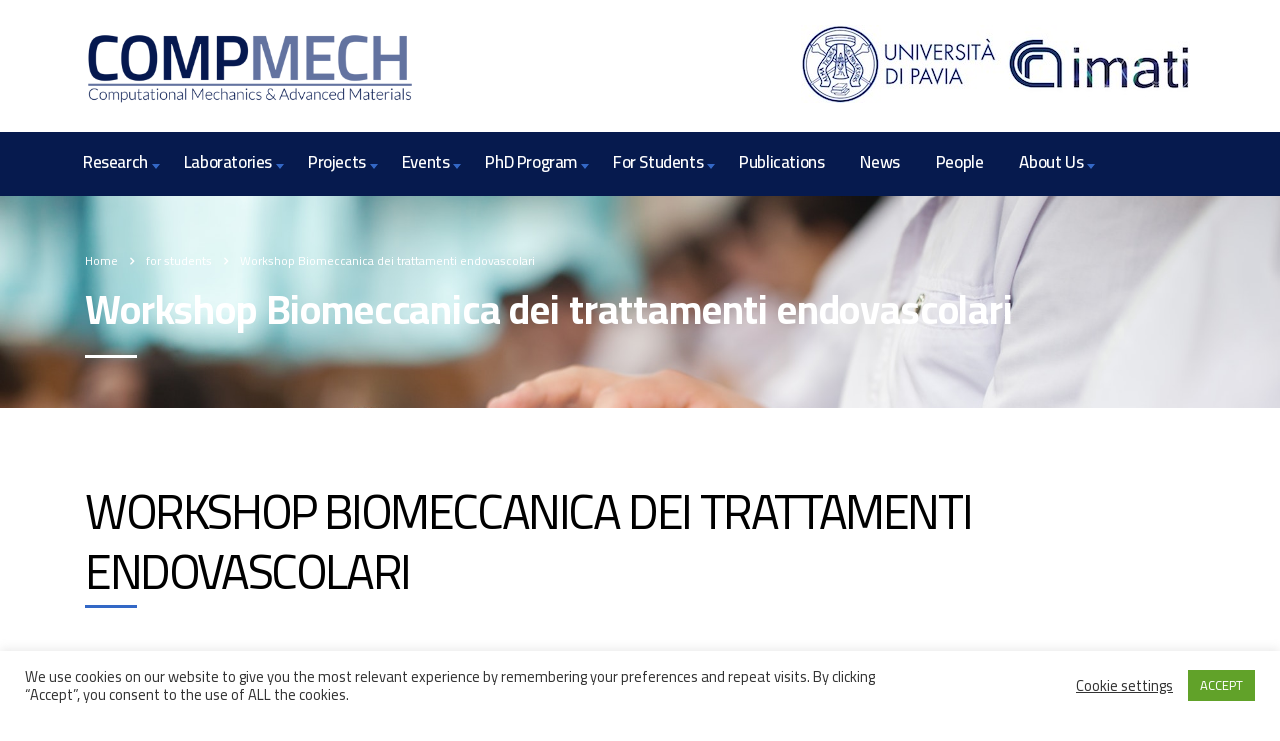

--- FILE ---
content_type: text/html; charset=UTF-8
request_url: https://compmech.unipv.it/workshop-biomeccanica-dei-trattamenti-endovascolari/
body_size: 88596
content:
<!DOCTYPE html>
<html lang="en-US"
	prefix="og: https://ogp.me/ns#" >
<head>
	<!-- Google tag (gtag.js) -->
<script async src="https://www.googletagmanager.com/gtag/js?id=G-VCJFHR9ZLZ"></script>
<script>
  window.dataLayer = window.dataLayer || [];
  function gtag(){dataLayer.push(arguments);}
  gtag('js', new Date());

  gtag('config', 'G-VCJFHR9ZLZ');
</script>
    <meta charset="UTF-8">
    <meta name="viewport" content="width=device-width, initial-scale=1">
    <link rel="profile" href="http://gmpg.org/xfn/11">
    <link rel="pingback" href="https://compmech.unipv.it/xmlrpc.php">
    <title>Biomeccanica dei trattamenti endovascolari | Compmech</title>
<style type="text/css" media="screen">#ui-datepicker-div.booked_custom_date_picker table.ui-datepicker-calendar tbody td a.ui-state-active,#ui-datepicker-div.booked_custom_date_picker table.ui-datepicker-calendar tbody td a.ui-state-active:hover,body #booked-profile-page input[type=submit].button-primary:hover,body .booked-list-view button.button:hover, body .booked-list-view input[type=submit].button-primary:hover,body table.booked-calendar input[type=submit].button-primary:hover,body .booked-modal input[type=submit].button-primary:hover,body table.booked-calendar th,body table.booked-calendar thead,body table.booked-calendar thead th,body table.booked-calendar .booked-appt-list .timeslot .timeslot-people button:hover,body #booked-profile-page .booked-profile-header,body #booked-profile-page .booked-tabs li.active a,body #booked-profile-page .booked-tabs li.active a:hover,body #booked-profile-page .appt-block .google-cal-button > a:hover,#ui-datepicker-div.booked_custom_date_picker .ui-datepicker-header{ background:#002e5b !important; }body #booked-profile-page input[type=submit].button-primary:hover,body table.booked-calendar input[type=submit].button-primary:hover,body .booked-list-view button.button:hover, body .booked-list-view input[type=submit].button-primary:hover,body .booked-modal input[type=submit].button-primary:hover,body table.booked-calendar th,body table.booked-calendar .booked-appt-list .timeslot .timeslot-people button:hover,body #booked-profile-page .booked-profile-header,body #booked-profile-page .appt-block .google-cal-button > a:hover{ border-color:#002e5b !important; }body table.booked-calendar tr.days,body table.booked-calendar tr.days th,body .booked-calendarSwitcher.calendar,body #booked-profile-page .booked-tabs,#ui-datepicker-div.booked_custom_date_picker table.ui-datepicker-calendar thead,#ui-datepicker-div.booked_custom_date_picker table.ui-datepicker-calendar thead th{ background:#6c98e1 !important; }body table.booked-calendar tr.days th,body #booked-profile-page .booked-tabs{ border-color:#6c98e1 !important; }#ui-datepicker-div.booked_custom_date_picker table.ui-datepicker-calendar tbody td.ui-datepicker-today a,#ui-datepicker-div.booked_custom_date_picker table.ui-datepicker-calendar tbody td.ui-datepicker-today a:hover,body #booked-profile-page input[type=submit].button-primary,body table.booked-calendar input[type=submit].button-primary,body .booked-list-view button.button, body .booked-list-view input[type=submit].button-primary,body .booked-list-view button.button, body .booked-list-view input[type=submit].button-primary,body .booked-modal input[type=submit].button-primary,body table.booked-calendar .booked-appt-list .timeslot .timeslot-people button,body #booked-profile-page .booked-profile-appt-list .appt-block.approved .status-block,body #booked-profile-page .appt-block .google-cal-button > a,body .booked-modal p.booked-title-bar,body table.booked-calendar td:hover .date span,body .booked-list-view a.booked_list_date_picker_trigger.booked-dp-active,body .booked-list-view a.booked_list_date_picker_trigger.booked-dp-active:hover,.booked-ms-modal .booked-book-appt /* Multi-Slot Booking */{ background:#6c98e1; }body #booked-profile-page input[type=submit].button-primary,body table.booked-calendar input[type=submit].button-primary,body .booked-list-view button.button, body .booked-list-view input[type=submit].button-primary,body .booked-list-view button.button, body .booked-list-view input[type=submit].button-primary,body .booked-modal input[type=submit].button-primary,body #booked-profile-page .appt-block .google-cal-button > a,body table.booked-calendar .booked-appt-list .timeslot .timeslot-people button,body .booked-list-view a.booked_list_date_picker_trigger.booked-dp-active,body .booked-list-view a.booked_list_date_picker_trigger.booked-dp-active:hover{ border-color:#6c98e1; }body .booked-modal .bm-window p i.fa,body .booked-modal .bm-window a,body .booked-appt-list .booked-public-appointment-title,body .booked-modal .bm-window p.appointment-title,.booked-ms-modal.visible:hover .booked-book-appt{ color:#6c98e1; }.booked-appt-list .timeslot.has-title .booked-public-appointment-title { color:inherit; }</style><style type="text/css">			.heateorSssInstagramBackground{background:radial-gradient(circle at 30% 107%,#fdf497 0,#fdf497 5%,#fd5949 45%,#d6249f 60%,#285aeb 90%)}
											.heateor_sss_horizontal_sharing .heateorSssSharing,.heateor_sss_standard_follow_icons_container .heateorSssSharing{
							color: #fff;
						border-width: 0px;
			border-style: solid;
			border-color: transparent;
		}
				.heateor_sss_horizontal_sharing .heateorSssTCBackground{
			color:#666;
		}
				.heateor_sss_horizontal_sharing .heateorSssSharing:hover,.heateor_sss_standard_follow_icons_container .heateorSssSharing:hover{
						border-color: transparent;
		}
		.heateor_sss_vertical_sharing .heateorSssSharing,.heateor_sss_floating_follow_icons_container .heateorSssSharing{
							color: #fff;
						border-width: 0px;
			border-style: solid;
			border-color: transparent;
		}
				.heateor_sss_vertical_sharing .heateorSssTCBackground{
			color:#666;
		}
				.heateor_sss_vertical_sharing .heateorSssSharing:hover,.heateor_sss_floating_follow_icons_container .heateorSssSharing:hover{
						border-color: transparent;
		}
		
		div.heateor_sss_sharing_title{text-align:center}ul.heateor_sss_sharing_ul{width:100%;text-align:center;}div.heateor_sss_horizontal_sharing ul.heateor_sss_sharing_ul li{float:none!important;display:inline-block;}</style>
<!-- All In One SEO Pack 3.7.1ob_start_detected [-1,-1] -->
<meta name="description"  content="Workshop Biomeccanica dei trattamenti endovascolari" />

<meta name="keywords"  content="workshop,biomeccanica,endovascolari" />

<script type="application/ld+json" class="aioseop-schema">{"@context":"https://schema.org","@graph":[{"@type":"Organization","@id":"https://compmech.unipv.it/#organization","url":"https://compmech.unipv.it/","name":"Compmech","sameAs":[],"logo":{"@type":"ImageObject","@id":"https://compmech.unipv.it/#logo","url":"https://compmech.unipv.it/wp-content/uploads/2023/01/Compmech-logo-trasp.png","caption":""},"image":{"@id":"https://compmech.unipv.it/#logo"},"contactPoint":{"@type":"ContactPoint","telephone":"++39-0382-985450","contactType":"none"}},{"@type":"WebSite","@id":"https://compmech.unipv.it/#website","url":"https://compmech.unipv.it/","name":"Compmech","publisher":{"@id":"https://compmech.unipv.it/#organization"},"potentialAction":{"@type":"SearchAction","target":"https://compmech.unipv.it/?s={search_term_string}","query-input":"required name=search_term_string"}},{"@type":"WebPage","@id":"https://compmech.unipv.it/workshop-biomeccanica-dei-trattamenti-endovascolari/#webpage","url":"https://compmech.unipv.it/workshop-biomeccanica-dei-trattamenti-endovascolari/","inLanguage":"en-US","name":"Workshop Biomeccanica dei trattamenti endovascolari","isPartOf":{"@id":"https://compmech.unipv.it/#website"},"breadcrumb":{"@id":"https://compmech.unipv.it/workshop-biomeccanica-dei-trattamenti-endovascolari/#breadcrumblist"},"description":"Workshop Biomeccanica dei trattamenti endovascolari","image":{"@type":"ImageObject","@id":"https://compmech.unipv.it/workshop-biomeccanica-dei-trattamenti-endovascolari/#primaryimage","url":"https://compmech.unipv.it/wp-content/uploads/2023/06/biomeccanica.png","width":1402,"height":803,"caption":"Biomeccanica dei trattamenti endovascolari"},"primaryImageOfPage":{"@id":"https://compmech.unipv.it/workshop-biomeccanica-dei-trattamenti-endovascolari/#primaryimage"},"datePublished":"2023-06-01T09:06:49+00:00","dateModified":"2024-09-06T14:56:40+00:00"},{"@type":"Article","@id":"https://compmech.unipv.it/workshop-biomeccanica-dei-trattamenti-endovascolari/#article","isPartOf":{"@id":"https://compmech.unipv.it/workshop-biomeccanica-dei-trattamenti-endovascolari/#webpage"},"author":{"@id":"https://compmech.unipv.it/author/sonia/#author"},"headline":"Workshop Biomeccanica dei trattamenti endovascolari","datePublished":"2023-06-01T09:06:49+00:00","dateModified":"2024-09-06T14:56:40+00:00","commentCount":0,"mainEntityOfPage":{"@id":"https://compmech.unipv.it/workshop-biomeccanica-dei-trattamenti-endovascolari/#webpage"},"publisher":{"@id":"https://compmech.unipv.it/#organization"},"articleSection":"for students, News, News","image":{"@type":"ImageObject","@id":"https://compmech.unipv.it/workshop-biomeccanica-dei-trattamenti-endovascolari/#primaryimage","url":"https://compmech.unipv.it/wp-content/uploads/2023/06/biomeccanica.png","width":1402,"height":803,"caption":"Biomeccanica dei trattamenti endovascolari"}},{"@type":"Person","@id":"https://compmech.unipv.it/author/sonia/#author","name":"Leo","sameAs":[],"image":{"@type":"ImageObject","@id":"https://compmech.unipv.it/#personlogo","url":"https://secure.gravatar.com/avatar/c605e9fbd6e2850b817bc088f882c5ac?s=96&d=mm&r=g","width":96,"height":96,"caption":"Leo"}},{"@type":"BreadcrumbList","@id":"https://compmech.unipv.it/workshop-biomeccanica-dei-trattamenti-endovascolari/#breadcrumblist","itemListElement":[{"@type":"ListItem","position":1,"item":{"@type":"WebPage","@id":"https://compmech.unipv.it/","url":"https://compmech.unipv.it/","name":"Compmech"}},{"@type":"ListItem","position":2,"item":{"@type":"WebPage","@id":"https://compmech.unipv.it/workshop-biomeccanica-dei-trattamenti-endovascolari/","url":"https://compmech.unipv.it/workshop-biomeccanica-dei-trattamenti-endovascolari/","name":"Workshop Biomeccanica dei trattamenti endovascolari"}}]}]}</script>
<link rel="canonical" href="https://compmech.unipv.it/workshop-biomeccanica-dei-trattamenti-endovascolari/" />
<meta property="og:type" content="activity" />
<meta property="og:title" content="Biomeccanica dei trattamenti endovascolari | Compmech" />
<meta property="og:description" content="Workshop Biomeccanica dei trattamenti endovascolari" />
<meta property="og:url" content="https://compmech.unipv.it/workshop-biomeccanica-dei-trattamenti-endovascolari/" />
<meta property="og:site_name" content="Compmech" />
<meta property="og:image" content="https://compmech.unipv.it/wp-content/plugins/all-in-one-seo-pack/images/default-user-image.png" />
<meta property="og:image:secure_url" content="https://compmech.unipv.it/wp-content/plugins/all-in-one-seo-pack/images/default-user-image.png" />
<meta name="twitter:card" content="summary" />
<meta name="twitter:title" content="Biomeccanica dei trattamenti endovascolari | Compmech" />
<meta name="twitter:description" content="Workshop Biomeccanica dei trattamenti endovascolari" />
<meta name="twitter:image" content="https://compmech.unipv.it/wp-content/plugins/all-in-one-seo-pack/images/default-user-image.png" />
			<script type="text/javascript" >
				window.ga=window.ga||function(){(ga.q=ga.q||[]).push(arguments)};ga.l=+new Date;
				ga('create', 'G-VCJFHR9ZLZ', { 'cookieDomain': 'compmech.unipv.it' } );
				// Plugins
				ga('require', 'outboundLinkTracker');
				ga('send', 'pageview');
			</script>
			<script async src="https://www.google-analytics.com/analytics.js"></script>
			<script async src="https://compmech.unipv.it/wp-content/plugins/all-in-one-seo-pack/public/js/vendor/autotrack.js?ver=3.7.1"></script>
				<!-- All In One SEO Pack -->
<link rel='dns-prefetch' href='//fonts.googleapis.com' />
<link rel='dns-prefetch' href='//s.w.org' />
<link rel="alternate" type="application/rss+xml" title="Compmech &raquo; Feed" href="https://compmech.unipv.it/feed/" />
		<script type="text/javascript">
			window._wpemojiSettings = {"baseUrl":"https:\/\/s.w.org\/images\/core\/emoji\/13.0.0\/72x72\/","ext":".png","svgUrl":"https:\/\/s.w.org\/images\/core\/emoji\/13.0.0\/svg\/","svgExt":".svg","source":{"concatemoji":"https:\/\/compmech.unipv.it\/wp-includes\/js\/wp-emoji-release.min.js?ver=5.5.17"}};
			!function(e,a,t){var n,r,o,i=a.createElement("canvas"),p=i.getContext&&i.getContext("2d");function s(e,t){var a=String.fromCharCode;p.clearRect(0,0,i.width,i.height),p.fillText(a.apply(this,e),0,0);e=i.toDataURL();return p.clearRect(0,0,i.width,i.height),p.fillText(a.apply(this,t),0,0),e===i.toDataURL()}function c(e){var t=a.createElement("script");t.src=e,t.defer=t.type="text/javascript",a.getElementsByTagName("head")[0].appendChild(t)}for(o=Array("flag","emoji"),t.supports={everything:!0,everythingExceptFlag:!0},r=0;r<o.length;r++)t.supports[o[r]]=function(e){if(!p||!p.fillText)return!1;switch(p.textBaseline="top",p.font="600 32px Arial",e){case"flag":return s([127987,65039,8205,9895,65039],[127987,65039,8203,9895,65039])?!1:!s([55356,56826,55356,56819],[55356,56826,8203,55356,56819])&&!s([55356,57332,56128,56423,56128,56418,56128,56421,56128,56430,56128,56423,56128,56447],[55356,57332,8203,56128,56423,8203,56128,56418,8203,56128,56421,8203,56128,56430,8203,56128,56423,8203,56128,56447]);case"emoji":return!s([55357,56424,8205,55356,57212],[55357,56424,8203,55356,57212])}return!1}(o[r]),t.supports.everything=t.supports.everything&&t.supports[o[r]],"flag"!==o[r]&&(t.supports.everythingExceptFlag=t.supports.everythingExceptFlag&&t.supports[o[r]]);t.supports.everythingExceptFlag=t.supports.everythingExceptFlag&&!t.supports.flag,t.DOMReady=!1,t.readyCallback=function(){t.DOMReady=!0},t.supports.everything||(n=function(){t.readyCallback()},a.addEventListener?(a.addEventListener("DOMContentLoaded",n,!1),e.addEventListener("load",n,!1)):(e.attachEvent("onload",n),a.attachEvent("onreadystatechange",function(){"complete"===a.readyState&&t.readyCallback()})),(n=t.source||{}).concatemoji?c(n.concatemoji):n.wpemoji&&n.twemoji&&(c(n.twemoji),c(n.wpemoji)))}(window,document,window._wpemojiSettings);
		</script>
		<style type="text/css">
img.wp-smiley,
img.emoji {
	display: inline !important;
	border: none !important;
	box-shadow: none !important;
	height: 1em !important;
	width: 1em !important;
	margin: 0 .07em !important;
	vertical-align: -0.1em !important;
	background: none !important;
	padding: 0 !important;
}
</style>
	<link rel='stylesheet' id='sb_instagram_styles-css'  href='https://compmech.unipv.it/wp-content/plugins/instagram-feed/css/sb-instagram-2-2.min.css?ver=2.4.6' type='text/css' media='all' />
<link rel='stylesheet' id='wp-block-library-css'  href='https://compmech.unipv.it/wp-includes/css/dist/block-library/style.min.css?ver=5.5.17' type='text/css' media='all' />
<link rel='stylesheet' id='wc-block-vendors-style-css'  href='https://compmech.unipv.it/wp-content/plugins/woocommerce/packages/woocommerce-blocks/build/vendors-style.css?ver=3.1.0' type='text/css' media='all' />
<link rel='stylesheet' id='wc-block-style-css'  href='https://compmech.unipv.it/wp-content/plugins/woocommerce/packages/woocommerce-blocks/build/style.css?ver=3.1.0' type='text/css' media='all' />
<link rel='stylesheet' id='booked-icons-css'  href='https://compmech.unipv.it/wp-content/plugins/booked/assets/css/icons.css?ver=2.2.6' type='text/css' media='all' />
<link rel='stylesheet' id='booked-tooltipster-css'  href='https://compmech.unipv.it/wp-content/plugins/booked/assets/js/tooltipster/css/tooltipster.css?ver=3.3.0' type='text/css' media='all' />
<link rel='stylesheet' id='booked-tooltipster-theme-css'  href='https://compmech.unipv.it/wp-content/plugins/booked/assets/js/tooltipster/css/themes/tooltipster-light.css?ver=3.3.0' type='text/css' media='all' />
<link rel='stylesheet' id='booked-animations-css'  href='https://compmech.unipv.it/wp-content/plugins/booked/assets/css/animations.css?ver=2.2.6' type='text/css' media='all' />
<link rel='stylesheet' id='booked-styles-css'  href='https://compmech.unipv.it/wp-content/plugins/booked/assets/css/styles.css?ver=2.2.6' type='text/css' media='all' />
<link rel='stylesheet' id='booked-responsive-css'  href='https://compmech.unipv.it/wp-content/plugins/booked/assets/css/responsive.css?ver=2.2.6' type='text/css' media='all' />
<link rel='stylesheet' id='contact-form-7-css'  href='https://compmech.unipv.it/wp-content/plugins/contact-form-7/includes/css/styles.css?ver=5.2.2' type='text/css' media='all' />
<link rel='stylesheet' id='cookie-law-info-css'  href='https://compmech.unipv.it/wp-content/plugins/cookie-law-info/public/css/cookie-law-info-public.css?ver=1.9.3' type='text/css' media='all' />
<link rel='stylesheet' id='cookie-law-info-gdpr-css'  href='https://compmech.unipv.it/wp-content/plugins/cookie-law-info/public/css/cookie-law-info-gdpr.css?ver=1.9.3' type='text/css' media='all' />
<link rel='stylesheet' id='stm-stm-css'  href='https://compmech.unipv.it/wp-content/uploads/stm_fonts/stm/stm.css?ver=1.0' type='text/css' media='all' />
<link rel='stylesheet' id='tp_twitter_plugin_css-css'  href='https://compmech.unipv.it/wp-content/plugins/recent-tweets-widget/tp_twitter_plugin.css?ver=1.0' type='text/css' media='screen' />
<link rel='stylesheet' id='rs-plugin-settings-css'  href='https://compmech.unipv.it/wp-content/plugins/revslider/public/assets/css/settings.css?ver=5.4.8.3' type='text/css' media='all' />
<style id='rs-plugin-settings-inline-css' type='text/css'>
#rs-demo-id {}
</style>
<link rel='stylesheet' id='woocommerce-layout-css'  href='https://compmech.unipv.it/wp-content/plugins/woocommerce/assets/css/woocommerce-layout.css?ver=4.5.1' type='text/css' media='all' />
<style id='woocommerce-layout-inline-css' type='text/css'>

	.infinite-scroll .woocommerce-pagination {
		display: none;
	}
</style>
<link rel='stylesheet' id='woocommerce-smallscreen-css'  href='https://compmech.unipv.it/wp-content/plugins/woocommerce/assets/css/woocommerce-smallscreen.css?ver=4.5.1' type='text/css' media='only screen and (max-width: 768px)' />
<link rel='stylesheet' id='woocommerce-general-css'  href='https://compmech.unipv.it/wp-content/plugins/woocommerce/assets/css/woocommerce.css?ver=4.5.1' type='text/css' media='all' />
<style id='woocommerce-inline-inline-css' type='text/css'>
.woocommerce form .form-row .required { visibility: visible; }
</style>
<link rel='stylesheet' id='bootstrap-css'  href='https://compmech.unipv.it/wp-content/themes/consulting/assets/css/bootstrap.min.css?ver=4.0.2' type='text/css' media='all' />
<link rel='stylesheet' id='consulting-style-css'  href='https://compmech.unipv.it/wp-content/themes/consulting/style.css?ver=4.0.2' type='text/css' media='all' />
<link rel='stylesheet' id='consulting-layout-css'  href='https://compmech.unipv.it/wp-content/themes/consulting/assets/css/layout_mumbai/main.css?ver=4.0.2' type='text/css' media='all' />
<style id='consulting-layout-inline-css' type='text/css'>
.page_title{ color: #ffffff !important; background-image: url(https://compmech.unipv.it/wp-content/uploads/2019/05/medical-students-with-pad-and-laptops-in-auditorium.jpg) !important; background-repeat: repeat !important; background-image: url(https://compmech.unipv.it/wp-content/uploads/2019/05/medical-students-with-pad-and-laptops-in-auditorium.jpg) !important; }.mtc, .mtc_h:hover{
					color: #000000!important
				}.stc, .stc_h:hover{
					color: #e3002a!important
				}.ttc, .ttc_h:hover{
					color: #e3001a!important
				}.mbc, .mbc_h:hover, .stm-search .stm_widget_search button{
					background-color: #000000!important
				}.sbc, .sbc_h:hover{
					background-color: #e3002a!important
				}.tbc, .tbc_h:hover{
					background-color: #e3001a!important
				}.mbdc, .mbdc_h:hover{
					border-color: #000000!important
				}.sbdc, .sbdc_h:hover{
					border-color: #e3002a!important
				}.tbdc, .tbdc_h:hover{
					border-color: #e3001a!important
				}.header_top .icon { display:none !important;} body.header_style_4 .top_nav .top_nav_wrapper ul li a { padding:18px !important; font-size:17px !important;} .wpb_text_column ul { list-style:disc !important;} .wpb_text_column ul li { list-style:disc !important;} body.header_style_4 .top_nav { background:#061a4e !important; } #footer { background:#061a4e !important; } .button { background:#061a4e !important; }
</style>
<link rel='stylesheet' id='stm-skin-custom-generated-css'  href='https://compmech.unipv.it/wp-content/uploads/stm_uploads/skin-custom.css?ver=1084140' type='text/css' media='all' />
<link rel='stylesheet' id='child-style-css'  href='https://compmech.unipv.it/wp-content/themes/consulting-child/style.css?ver=4.0.2' type='text/css' media='all' />
<link rel='stylesheet' id='vc_font_awesome_5_shims-css'  href='https://compmech.unipv.it/wp-content/plugins/js_composer/assets/lib/bower/font-awesome/css/v4-shims.min.css?ver=6.4.1' type='text/css' media='all' />
<style id='vc_font_awesome_5_shims-inline-css' type='text/css'>
body #wrapper .fa.fa-facebook{font-family:'Font Awesome 5 Brands' !important;}
</style>
<link rel='stylesheet' id='vc_font_awesome_5-css'  href='https://compmech.unipv.it/wp-content/plugins/js_composer/assets/lib/bower/font-awesome/css/all.min.css?ver=6.4.1' type='text/css' media='all' />
<style id='vc_font_awesome_5-inline-css' type='text/css'>
body #wrapper .fa.fa-map-marker{font-family:'FontAwesome' !important;} body .fa.fa-map-marker:before{content:"\f041"}
</style>
<link rel='stylesheet' id='font-awesome-css'  href='https://compmech.unipv.it/wp-content/themes/consulting/assets/css/font-awesome.min.css?ver=4.0.2' type='text/css' media='all' />
<link rel='stylesheet' id='select2-css'  href='https://compmech.unipv.it/wp-content/themes/consulting/assets/css/select2.min.css?ver=4.0.2' type='text/css' media='all' />
<link rel='stylesheet' id='header_builder-css'  href='https://compmech.unipv.it/wp-content/themes/consulting/assets/css/header_builder.css?ver=4.0.2' type='text/css' media='all' />
<link rel='stylesheet' id='consulting-global-styles-css'  href='https://compmech.unipv.it/wp-content/themes/consulting/assets/css/global_styles/main.css?ver=4.0.2' type='text/css' media='all' />
<style id='consulting-global-styles-inline-css' type='text/css'>

    
        .elementor-widget-video .eicon-play {
            border-color: #3367c5;
            background-color: #3367c5;
        }

        .elementor-widget-wp-widget-nav_menu ul li,
        .elementor-widget-wp-widget-nav_menu ul li a {
            color: #061a4e;
        }

        .elementor-widget-wp-widget-nav_menu ul li.current-cat:hover>a,
        .elementor-widget-wp-widget-nav_menu ul li.current-cat>a,
        .elementor-widget-wp-widget-nav_menu ul li.current-menu-item:hover>a,
        .elementor-widget-wp-widget-nav_menu ul li.current-menu-item>a,
        .elementor-widget-wp-widget-nav_menu ul li.current_page_item:hover>a,
        .elementor-widget-wp-widget-nav_menu ul li.current_page_item>a,
        .elementor-widget-wp-widget-nav_menu ul li:hover>a {
            border-left-color: #3368c6;
        }

        div.elementor-widget-button a.elementor-button,
        div.elementor-widget-button .elementor-button {
            background-color: #061a4e;
        }

        div.elementor-widget-button a.elementor-button:hover,
        div.elementor-widget-button .elementor-button:hover {
            background-color: #3367c5;
            color: #061a4e;
        }

        .elementor-default .elementor-text-editor ul:not(.elementor-editor-element-settings) li:before,
        .elementor-default .elementor-widget-text-editor ul:not(.elementor-editor-element-settings) li:before {
            color: #3368c6;
        }

        .consulting_elementor_wrapper .elementor-tabs .elementor-tabs-content-wrapper .elementor-tab-mobile-title,
        .consulting_elementor_wrapper .elementor-tabs .elementor-tabs-wrapper .elementor-tab-title {
            background-color: #3367c5;
        }

        .consulting_elementor_wrapper .elementor-tabs .elementor-tabs-content-wrapper .elementor-tab-mobile-title,
        .consulting_elementor_wrapper .elementor-tabs .elementor-tabs-wrapper .elementor-tab-title a {
            color: #061a4e;
        }

        .consulting_elementor_wrapper .elementor-tabs .elementor-tabs-content-wrapper .elementor-tab-mobile-title.elementor-active,
        .consulting_elementor_wrapper .elementor-tabs .elementor-tabs-wrapper .elementor-tab-title.elementor-active {
            background-color: #061a4e;
        }

        .consulting_elementor_wrapper .elementor-tabs .elementor-tabs-content-wrapper .elementor-tab-mobile-title.elementor-active,
        .consulting_elementor_wrapper .elementor-tabs .elementor-tabs-wrapper .elementor-tab-title.elementor-active a {
            color: #3367c5;
        }

        .radial-progress .circle .mask .fill {
            background-color: #3367c5;
        }

    

    
</style>
<link rel='stylesheet' id='stm_megamenu-css'  href='https://compmech.unipv.it/wp-content/themes/consulting/inc/megamenu/assets/css/megamenu.css?ver=5.5.17' type='text/css' media='all' />
<link rel='stylesheet' id='heateor_sss_frontend_css-css'  href='https://compmech.unipv.it/wp-content/plugins/sassy-social-share/public/css/sassy-social-share-public.css?ver=3.3.12' type='text/css' media='all' />
<link rel='stylesheet' id='heateor_sss_sharing_default_svg-css'  href='https://compmech.unipv.it/wp-content/plugins/sassy-social-share/admin/css/sassy-social-share-svg.css?ver=3.3.12' type='text/css' media='all' />
<link rel='stylesheet' id='js_composer_front-css'  href='https://compmech.unipv.it/wp-content/plugins/js_composer/assets/css/js_composer.min.css?ver=6.4.1' type='text/css' media='all' />
<link rel='stylesheet' id='stm-google-fonts-css'  href='//fonts.googleapis.com/css?family=Cairo%7CCairo%3A300%2C700%2C400%2C600&#038;subset=latin&#038;ver=4.0.2' type='text/css' media='all' />
<script type='text/javascript' src='https://compmech.unipv.it/wp-includes/js/jquery/jquery.js?ver=1.12.4-wp' id='jquery-core-js'></script>
<script type='text/javascript' id='cookie-law-info-js-extra'>
/* <![CDATA[ */
var Cli_Data = {"nn_cookie_ids":[],"cookielist":[],"ccpaEnabled":"","ccpaRegionBased":"","ccpaBarEnabled":"","ccpaType":"gdpr","js_blocking":"1","custom_integration":"","triggerDomRefresh":""};
var cli_cookiebar_settings = {"animate_speed_hide":"500","animate_speed_show":"500","background":"#FFF","border":"#b1a6a6c2","border_on":"","button_1_button_colour":"#61a229","button_1_button_hover":"#4e8221","button_1_link_colour":"#fff","button_1_as_button":"1","button_1_new_win":"","button_2_button_colour":"#333","button_2_button_hover":"#292929","button_2_link_colour":"#444","button_2_as_button":"","button_2_hidebar":"","button_3_button_colour":"#3566bb","button_3_button_hover":"#2a5296","button_3_link_colour":"#fff","button_3_as_button":"1","button_3_new_win":"","button_4_button_colour":"#000","button_4_button_hover":"#000000","button_4_link_colour":"#333333","button_4_as_button":"","font_family":"inherit","header_fix":"","notify_animate_hide":"1","notify_animate_show":"","notify_div_id":"#cookie-law-info-bar","notify_position_horizontal":"right","notify_position_vertical":"bottom","scroll_close":"","scroll_close_reload":"","accept_close_reload":"","reject_close_reload":"","showagain_tab":"1","showagain_background":"#fff","showagain_border":"#000","showagain_div_id":"#cookie-law-info-again","showagain_x_position":"100px","text":"#333333","show_once_yn":"","show_once":"10000","logging_on":"","as_popup":"","popup_overlay":"1","bar_heading_text":"","cookie_bar_as":"banner","popup_showagain_position":"bottom-right","widget_position":"left"};
var log_object = {"ajax_url":"https:\/\/compmech.unipv.it\/wp-admin\/admin-ajax.php"};
/* ]]> */
</script>
<script type='text/javascript' src='https://compmech.unipv.it/wp-content/plugins/cookie-law-info/public/js/cookie-law-info-public.js?ver=1.9.3' id='cookie-law-info-js'></script>
<script type='text/javascript' src='https://compmech.unipv.it/wp-content/plugins/revslider/public/assets/js/jquery.themepunch.tools.min.js?ver=5.4.8.3' id='tp-tools-js'></script>
<script type='text/javascript' src='https://compmech.unipv.it/wp-content/plugins/revslider/public/assets/js/jquery.themepunch.revolution.min.js?ver=5.4.8.3' id='revmin-js'></script>
<script type='text/javascript' src='https://compmech.unipv.it/wp-content/plugins/woocommerce/assets/js/jquery-blockui/jquery.blockUI.min.js?ver=2.70' id='jquery-blockui-js'></script>
<script type='text/javascript' id='wc-add-to-cart-js-extra'>
/* <![CDATA[ */
var wc_add_to_cart_params = {"ajax_url":"\/wp-admin\/admin-ajax.php","wc_ajax_url":"\/?wc-ajax=%%endpoint%%","i18n_view_cart":"View cart","cart_url":"https:\/\/compmech.unipv.it","is_cart":"","cart_redirect_after_add":"no"};
/* ]]> */
</script>
<script type='text/javascript' src='https://compmech.unipv.it/wp-content/plugins/woocommerce/assets/js/frontend/add-to-cart.min.js?ver=4.5.1' id='wc-add-to-cart-js'></script>
<script type='text/javascript' src='https://compmech.unipv.it/wp-content/plugins/js_composer/assets/js/vendors/woocommerce-add-to-cart.js?ver=6.4.1' id='vc_woocommerce-add-to-cart-js-js'></script>
<script type='text/javascript' src='https://compmech.unipv.it/wp-content/themes/consulting/inc/megamenu/assets/js/megamenu.js?ver=5.5.17' id='stm_megamenu-js'></script>
<link rel="https://api.w.org/" href="https://compmech.unipv.it/wp-json/" /><link rel="alternate" type="application/json" href="https://compmech.unipv.it/wp-json/wp/v2/posts/9226" /><link rel="EditURI" type="application/rsd+xml" title="RSD" href="https://compmech.unipv.it/xmlrpc.php?rsd" />
<link rel="wlwmanifest" type="application/wlwmanifest+xml" href="https://compmech.unipv.it/wp-includes/wlwmanifest.xml" /> 
<link rel='prev' title='Collasso progressivo e robustezza: analisi e progettazione di strutture soggette ad azioni estreme' href='https://compmech.unipv.it/collasso-progressivo-e-robustezza-analisi-e-progettazione-di-strutture-soggette-ad-azioni-estreme/' />
<link rel='next' title='Summer School on &#8220;Biomechanics of Soft Tissues&#8221;' href='https://compmech.unipv.it/summer-school-on-biomechanics-of-soft-tissues/' />
<meta name="generator" content="WordPress 5.5.17" />
<meta name="generator" content="WooCommerce 4.5.1" />
<link rel='shortlink' href='https://compmech.unipv.it/?p=9226' />
<link rel="alternate" type="application/json+oembed" href="https://compmech.unipv.it/wp-json/oembed/1.0/embed?url=https%3A%2F%2Fcompmech.unipv.it%2Fworkshop-biomeccanica-dei-trattamenti-endovascolari%2F" />
<link rel="alternate" type="text/xml+oembed" href="https://compmech.unipv.it/wp-json/oembed/1.0/embed?url=https%3A%2F%2Fcompmech.unipv.it%2Fworkshop-biomeccanica-dei-trattamenti-endovascolari%2F&#038;format=xml" />
        <script type="text/javascript">
            var ajaxurl = 'https://compmech.unipv.it/wp-admin/admin-ajax.php';
            var stm_ajax_load_events = 'a9887450e3';
            var stm_ajax_load_portfolio = 'af59061ed5';
            var stm_ajax_add_event_member_sc = 'f881252846';
            var stm_custom_register = 'f640068b39';
            var stm_get_prices = '8d66dce049';
            var stm_get_history = 'e3a01125c5';
            var consulting_install_plugin = 'a7d06966be';
            var stm_ajax_add_review = 'b9b43b33d4';
        </script>
        	<noscript><style>.woocommerce-product-gallery{ opacity: 1 !important; }</style></noscript>
				<script type="text/javascript">
				var cli_flush_cache = true;
			</script>
<meta name="generator" content="Powered by WPBakery Page Builder - drag and drop page builder for WordPress."/>
<meta name="generator" content="Powered by Slider Revolution 5.4.8.3 - responsive, Mobile-Friendly Slider Plugin for WordPress with comfortable drag and drop interface." />
<link rel="icon" href="https://compmech.unipv.it/wp-content/uploads/2020/09/cropped-CompMech-favicon-32x32.jpg" sizes="32x32" />
<link rel="icon" href="https://compmech.unipv.it/wp-content/uploads/2020/09/cropped-CompMech-favicon-192x192.jpg" sizes="192x192" />
<link rel="apple-touch-icon" href="https://compmech.unipv.it/wp-content/uploads/2020/09/cropped-CompMech-favicon-180x180.jpg" />
<meta name="msapplication-TileImage" content="https://compmech.unipv.it/wp-content/uploads/2020/09/cropped-CompMech-favicon-270x270.jpg" />
<script type="text/javascript">function setREVStartSize(e){									
						try{ e.c=jQuery(e.c);var i=jQuery(window).width(),t=9999,r=0,n=0,l=0,f=0,s=0,h=0;
							if(e.responsiveLevels&&(jQuery.each(e.responsiveLevels,function(e,f){f>i&&(t=r=f,l=e),i>f&&f>r&&(r=f,n=e)}),t>r&&(l=n)),f=e.gridheight[l]||e.gridheight[0]||e.gridheight,s=e.gridwidth[l]||e.gridwidth[0]||e.gridwidth,h=i/s,h=h>1?1:h,f=Math.round(h*f),"fullscreen"==e.sliderLayout){var u=(e.c.width(),jQuery(window).height());if(void 0!=e.fullScreenOffsetContainer){var c=e.fullScreenOffsetContainer.split(",");if (c) jQuery.each(c,function(e,i){u=jQuery(i).length>0?u-jQuery(i).outerHeight(!0):u}),e.fullScreenOffset.split("%").length>1&&void 0!=e.fullScreenOffset&&e.fullScreenOffset.length>0?u-=jQuery(window).height()*parseInt(e.fullScreenOffset,0)/100:void 0!=e.fullScreenOffset&&e.fullScreenOffset.length>0&&(u-=parseInt(e.fullScreenOffset,0))}f=u}else void 0!=e.minHeight&&f<e.minHeight&&(f=e.minHeight);e.c.closest(".rev_slider_wrapper").css({height:f})					
						}catch(d){console.log("Failure at Presize of Slider:"+d)}						
					};</script>
<style type="text/css" title="dynamic-css" class="options-output">.top_nav_wr .top_nav .logo a img{width:330px;}.top_nav_wr .top_nav .logo a img{height:77px;}.top_nav_wr .top_nav .logo a{margin-bottom:0px;}#footer .widgets_row .footer_logo a img{width:200px;}#footer .widgets_row .footer_logo a img{height:47px;}body,
					body .vc_general.vc_btn3 small,
					.default_widgets .widget.widget_nav_menu ul li .children li,
					.default_widgets .widget.widget_categories ul li .children li,
					.default_widgets .widget.widget_product_categories ul li .children li,
					.stm_sidebar .widget.widget_nav_menu ul li .children li,
					.stm_sidebar .widget.widget_categories ul li .children li,
					.stm_sidebar .widget.widget_product_categories ul li .children li,
					.shop_widgets .widget.widget_nav_menu ul li .children li,
					.shop_widgets .widget.widget_categories ul li .children li,
					.shop_widgets .widget.widget_product_categories ul li .children li,
					body.header_style_4 .header_top .icon_text .text strong{font-family:Cairo;} h1, .h1,
					h2, .h2,
					h3, .h3,
					h4, .h4,
					h5, .h5,
					h6, .h6,
					.top_nav .top_nav_wrapper > ul,
					.top_nav .icon_text strong,
					.stm_testimonials .item .testimonial-info .testimonial-text .name,
					.stats_counter .counter_title,
					.stm_contact .stm_contact_info .stm_contact_job,
					.vacancy_table_wr .vacancy_table thead th,
					.testimonials_carousel .testimonial .info .position,
					.testimonials_carousel .testimonial .info .company,
					.stm_gmap_wrapper .gmap_addresses .addresses .item .title,
					.company_history > ul > li .year,
					.stm_contacts_widget,
					.stm_works_wr.grid .stm_works .item .item_wr .title,
					.stm_works_wr.grid_with_filter .stm_works .item .info .title,
					body .vc_general.vc_btn3,
					.consulting-rev-title,
					.consulting-rev-title-2,
					.consulting-rev-title-3,
					.consulting-rev-text,
					body .vc_tta-container .vc_tta.vc_general.vc_tta-tabs.theme_style .vc_tta-tabs-container .vc_tta-tabs-list .vc_tta-tab a,
					strong, b,
					.button,
					.woocommerce a.button,
					.woocommerce button.button,
					.woocommerce input.button,
					.woocommerce-cart .wc-proceed-to-checkout a.checkout-button,
					.woocommerce input.button.alt,
					.request_callback p,
					ul.comment-list .comment .comment-author,
					.page-numbers .page-numbers,
					#footer .footer_widgets .widget.widget_recent_entries ul li a,
					.default_widgets .widget.widget_nav_menu ul li,
					.default_widgets .widget.widget_categories ul li,
					.default_widgets .widget.widget_product_categories ul li,
					.stm_sidebar .widget.widget_nav_menu ul li, .stm_sidebar .widget.widget_categories ul li,
					.stm_sidebar .widget.widget_product_categories ul li,
					.shop_widgets .widget.widget_nav_menu ul li,
					.shop_widgets .widget.widget_categories ul li,
					.shop_widgets .widget.widget_product_categories ul li,
					.default_widgets .widget.widget_recent_entries ul li a,
					.stm_sidebar .widget.widget_recent_entries ul li a,
					.shop_widgets .widget.widget_recent_entries ul li a,
					.staff_bottom_wr .staff_bottom .infos .info,
					.woocommerce .widget_price_filter .price_slider_amount .button,
					.woocommerce ul.product_list_widget li .product-title,
					.woocommerce ul.products li.product .price,
					.woocommerce a.added_to_cart,
					.woocommerce div.product .woocommerce-tabs ul.tabs li a,
					.woocommerce div.product form.cart .variations label,
					.woocommerce table.shop_table th,
					.woocommerce-cart table.cart th.product-name a,
					.woocommerce-cart table.cart td.product-name a,
					.woocommerce-cart table.cart th .amount,
					.woocommerce-cart table.cart td .amount,
					.stm_services .item .item_wr .content .read_more,
					.staff_list ul li .staff_info .staff_department,
					.stm_partner.style_2 .stm_partner_content .position,
					.wpb_text_column ul li,
					.comment-body .comment-text ul li,
					body.header_style_4 .header_top .icon_text.big .text strong,
					.info_box .read_more,
					.stm_services_tabs .service_tab_item .service_name,
					.stm_services_tabs .services_categories ul li a,
					.stm_services_tabs .service_tab_item .service_cost,
					.vc_custom_heading .subtitle,
					.stm_gmap_wrapper .gmap_addresses .addresses .item .title,
					.info_box h4,
					.testimonials_carousel.style_2 .item .testimonial-info .testimonial-text .name,
					.staff_carousel_item .staff_department,
					body.header_style_5 .header_top .info-text strong,
					.stm_works_wr.grid_2.style_1 .stm_works .item .item_wr .title,
					.stm_works_wr.grid_2.style_2 .stm_works .item .item_wr .title,
					.stm_works_wr.grid_with_filter.style_1 .stm_works .item .item_wr .title,
					.stm_works_wr.grid_with_filter.style_2 .stm_works .item .item_wr .title,
					body.header_style_7 .side_nav .main_menu_nav > li > a,
					body.header_style_7 .side_nav .main_menu_nav > li ul li a,
					body.header_style_5 .header_top .info-text b{font-family:Cairo;}body{font-size:16px;}p{font-size:16px;}h4, .h4{font-weight:300;}</style>
<noscript><style> .wpb_animate_when_almost_visible { opacity: 1; }</style></noscript></head>
<body class="post-template-default single single-post postid-9226 single-format-standard theme-consulting woocommerce-no-js site_layout_mumbai  header_style_4 sticky_menu vc_sidebar_page wpb-js-composer js-comp-ver-6.4.1 vc_responsive">
<div id="wrapper">
    <div id="fullpage" class="content_wrapper">
                        <header id="header">
                                                                        <div class="top_bar">
                            <div class="container">
                                                                                                        <div class="top_bar_info_wr">
                                                                                                                                                                                                                                                                                                        </div>
                                                            </div>
                        </div>
                                                                        
                        <div class="header_top clearfix">
                            <div class="container">
                                                                <div class="logo">
                                                                                                                                                                <a href="https://compmech.unipv.it/"><img
                                                        src="https://compmech.unipv.it/wp-content/uploads/2019/09/Compmech-logo-trasp.png"
                                                        style="width: 330px; height: 77px;"
                                                        alt="Compmech"/></a>
                                                                                                            </div>
                                                                                                                                                                                    <div class="icon_text clearfix">
                                            <div class="icon"><i
                                                        class="fa fa fa-map-marker"></i>
                                            </div>
                                            <div class="text stm_st_address_1">
                                                <img src="https://compmech.unipv.it/wp-content/uploads/2020/06/Loghi-CompMech-UNIPV-IMATI.jpg">                                            </div>
                                        </div>
                                                                                                </div>
                        </div>
                        <div class="top_nav">
                            <div class="container">
                                <div class="top_nav_wrapper clearfix">
                                    <ul id="menu-main-menu" class="main_menu_nav"><li id="menu-item-4791" class="hidden menu-item menu-item-type-custom menu-item-object-custom menu-item-4791"><a href="#">Home</a></li>
<li id="menu-item-3714" class="menu-item menu-item-type-post_type menu-item-object-page menu-item-has-children menu-item-3714"><a href="https://compmech.unipv.it/research-activities/">Research</a>
<ul class="sub-menu">
	<li id="menu-item-4763" class="menu-item menu-item-type-post_type menu-item-object-page menu-item-4763 stm_col_width_default stm_mega_cols_inside_default"><a href="https://compmech.unipv.it/research-activities/3d-printing/">3D Printing</a></li>
	<li id="menu-item-4767" class="menu-item menu-item-type-post_type menu-item-object-page menu-item-4767 stm_col_width_default stm_mega_cols_inside_default"><a href="https://compmech.unipv.it/research-activities/numerical-methods/">Numerical Methods</a></li>
	<li id="menu-item-4766" class="menu-item menu-item-type-post_type menu-item-object-page menu-item-4766 stm_col_width_default stm_mega_cols_inside_default"><a href="https://compmech.unipv.it/research-activities/biomechanics/">Biomechanics</a></li>
	<li id="menu-item-4765" class="menu-item menu-item-type-post_type menu-item-object-page menu-item-4765 stm_col_width_default stm_mega_cols_inside_default"><a href="https://compmech.unipv.it/research-activities/advanced-materials/">Advanced Materials</a></li>
	<li id="menu-item-4764" class="menu-item menu-item-type-post_type menu-item-object-page menu-item-4764 stm_col_width_default stm_mega_cols_inside_default"><a href="https://compmech.unipv.it/research-activities/civil-engineering/">Civil Engineering</a></li>
	<li id="menu-item-5847" class="menu-item menu-item-type-post_type menu-item-object-page menu-item-5847 stm_col_width_default stm_mega_cols_inside_default"><a href="https://compmech.unipv.it/research-activities/past-topics/">Other Topics</a></li>
</ul>
</li>
<li id="menu-item-4168" class="menu-item menu-item-type-post_type menu-item-object-page menu-item-has-children menu-item-4168"><a href="https://compmech.unipv.it/laboratories/">Laboratories</a>
<ul class="sub-menu">
	<li id="menu-item-4172" class="menu-item menu-item-type-post_type menu-item-object-page menu-item-4172 stm_col_width_default stm_mega_cols_inside_default"><a href="https://compmech.unipv.it/laboratories/proto-lab/">Proto-Lab</a></li>
	<li id="menu-item-4173" class="menu-item menu-item-type-post_type menu-item-object-page menu-item-4173 stm_col_width_default stm_mega_cols_inside_default"><a href="https://compmech.unipv.it/laboratories/beta-lab/">β-Lab</a></li>
	<li id="menu-item-4169" class="menu-item menu-item-type-post_type menu-item-object-page menu-item-4169 stm_col_width_default stm_mega_cols_inside_default"><a href="https://compmech.unipv.it/laboratories/nume-lab/">Nume-Lab</a></li>
	<li id="menu-item-4170" class="menu-item menu-item-type-post_type menu-item-object-page menu-item-4170 stm_col_width_default stm_mega_cols_inside_default"><a href="https://compmech.unipv.it/laboratories/mate-lab/">Mate- Lab</a></li>
	<li id="menu-item-4171" class="menu-item menu-item-type-post_type menu-item-object-page menu-item-4171 stm_col_width_default stm_mega_cols_inside_default"><a href="https://compmech.unipv.it/laboratories/activ-lab/">Activ-Lab</a></li>
	<li id="menu-item-8813" class="menu-item menu-item-type-custom menu-item-object-custom menu-item-8813 stm_col_width_default stm_mega_cols_inside_default"><a href="https://dsfluidics.unipv.it/">DSF Lab</a></li>
	<li id="menu-item-6760" class="menu-item menu-item-type-custom menu-item-object-custom menu-item-6760 stm_col_width_default stm_mega_cols_inside_default"><a href="https://www.3d4med.eu/">3D4MED</a></li>
	<li id="menu-item-9817" class="menu-item menu-item-type-custom menu-item-object-custom menu-item-9817 stm_col_width_default stm_mega_cols_inside_default"><a href="https://c3dlab.it/">c3dlab</a></li>
</ul>
</li>
<li id="menu-item-4308" class="menu-item menu-item-type-post_type menu-item-object-page menu-item-has-children menu-item-4308"><a href="https://compmech.unipv.it/projects/">Projects</a>
<ul class="sub-menu">
	<li id="menu-item-4208" class="menu-item menu-item-type-post_type menu-item-object-page menu-item-4208 stm_col_width_default stm_mega_cols_inside_default"><a href="https://compmech.unipv.it/projects/ongoing-projects/">Ongoing</a></li>
	<li id="menu-item-4768" class="menu-item menu-item-type-post_type menu-item-object-page menu-item-4768 stm_col_width_default stm_mega_cols_inside_default"><a href="https://compmech.unipv.it/projects/completed-projects/">Completed</a></li>
	<li id="menu-item-4257" class="menu-item menu-item-type-post_type menu-item-object-page menu-item-4257 stm_col_width_default stm_mega_cols_inside_default"><a href="https://compmech.unipv.it/professional-consulting/">Professional Consulting</a></li>
</ul>
</li>
<li id="menu-item-4128" class="menu-item menu-item-type-post_type menu-item-object-page menu-item-has-children menu-item-4128"><a href="https://compmech.unipv.it/events/">Events</a>
<ul class="sub-menu">
	<li id="menu-item-4127" class="menu-item menu-item-type-post_type menu-item-object-page menu-item-4127 stm_col_width_default stm_mega_cols_inside_default"><a href="https://compmech.unipv.it/events/seminars/">Seminars</a></li>
	<li id="menu-item-4174" class="menu-item menu-item-type-post_type menu-item-object-page menu-item-4174 stm_col_width_default stm_mega_cols_inside_default"><a href="https://compmech.unipv.it/events/conferences-workshops/">Conferences &#038; Workshops</a></li>
	<li id="menu-item-4773" class="menu-item menu-item-type-post_type menu-item-object-page menu-item-4773 stm_col_width_default stm_mega_cols_inside_default"><a href="https://compmech.unipv.it/events/courses/">Courses</a></li>
</ul>
</li>
<li id="menu-item-3389" class="menu-item menu-item-type-post_type menu-item-object-page menu-item-has-children menu-item-3389"><a href="https://compmech.unipv.it/phd-program/">PhD Program</a>
<ul class="sub-menu">
	<li id="menu-item-3719" class="menu-item menu-item-type-post_type menu-item-object-page menu-item-3719 stm_col_width_default stm_mega_cols_inside_default"><a href="https://compmech.unipv.it/phd-program/research-projects/">Research Projects</a></li>
	<li id="menu-item-3722" class="menu-item menu-item-type-post_type menu-item-object-page menu-item-3722 stm_col_width_default stm_mega_cols_inside_default"><a href="https://compmech.unipv.it/phd-program/application/">Application</a></li>
	<li id="menu-item-3717" class="menu-item menu-item-type-post_type menu-item-object-page menu-item-3717 stm_col_width_default stm_mega_cols_inside_default"><a href="https://compmech.unipv.it/phd-program/courses/">Courses</a></li>
	<li id="menu-item-3721" class="menu-item menu-item-type-post_type menu-item-object-page menu-item-3721 stm_col_width_default stm_mega_cols_inside_default"><a href="https://compmech.unipv.it/phd-program/faculty/">Faculty</a></li>
	<li id="menu-item-3718" class="menu-item menu-item-type-post_type menu-item-object-page menu-item-3718 stm_col_width_default stm_mega_cols_inside_default"><a href="https://compmech.unipv.it/phd-program/students/">Students</a></li>
	<li id="menu-item-4794" class="menu-item menu-item-type-post_type menu-item-object-page menu-item-4794 stm_col_width_default stm_mega_cols_inside_default"><a href="https://compmech.unipv.it/phd-program/phd-dissertations/">PhD Dissertations</a></li>
</ul>
</li>
<li id="menu-item-4784" class="menu-item menu-item-type-post_type menu-item-object-page menu-item-has-children menu-item-4784"><a href="https://compmech.unipv.it/for-students/">For Students</a>
<ul class="sub-menu">
	<li id="menu-item-6368" class="menu-item menu-item-type-custom menu-item-object-custom menu-item-6368 stm_col_width_default stm_mega_cols_inside_default"><a target="_blank" rel="noopener noreferrer" href="https://elearning.unipv.it/course/index.php?categoryid=45">Kiro UniPV</a></li>
	<li id="menu-item-4876" class="menu-item menu-item-type-post_type menu-item-object-page menu-item-4876 stm_col_width_default stm_mega_cols_inside_default"><a href="https://compmech.unipv.it/for-students/lab-projects-proposals/">Lab Projects Proposals</a></li>
	<li id="menu-item-4875" class="menu-item menu-item-type-post_type menu-item-object-page menu-item-4875 stm_col_width_default stm_mega_cols_inside_default"><a href="https://compmech.unipv.it/for-students/lm-theses/">LM Theses</a></li>
	<li id="menu-item-4815" class="menu-item menu-item-type-post_type menu-item-object-page menu-item-4815 stm_col_width_default stm_mega_cols_inside_default"><a href="https://compmech.unipv.it/for-students/nl-courses/">NL Courses</a></li>
</ul>
</li>
<li id="menu-item-3390" class="menu-item menu-item-type-post_type menu-item-object-page menu-item-3390"><a href="https://compmech.unipv.it/publications/">Publications</a></li>
<li id="menu-item-9679" class="menu-item menu-item-type-post_type menu-item-object-page menu-item-9679"><a href="https://compmech.unipv.it/newsv2/">News</a></li>
<li id="menu-item-7870" class="menu-item menu-item-type-custom menu-item-object-custom menu-item-7870"><a href="https://compmech.unipv.it/people/">People</a></li>
<li id="menu-item-4858" class="menu-item menu-item-type-post_type menu-item-object-page menu-item-has-children menu-item-4858"><a href="https://compmech.unipv.it/about-us/">About Us</a>
<ul class="sub-menu">
	<li id="menu-item-5097" class="menu-item menu-item-type-post_type menu-item-object-page menu-item-5097 stm_col_width_default stm_mega_cols_inside_default"><a href="https://compmech.unipv.it/about-us/contacts/">Contacts</a></li>
	<li id="menu-item-8760" class="menu-item menu-item-type-post_type menu-item-object-page menu-item-8760 stm_col_width_default stm_mega_cols_inside_default"><a href="https://compmech.unipv.it/about-us/gallery/">Gallery</a></li>
</ul>
</li>
</ul>                                                                                                                                                                                                                                                            </div>
                            </div>
                        </div>
                                        <div class="mobile_header">
                        <div class="logo_wrapper clearfix">
                            <div class="logo">
                                                                    <a href="https://compmech.unipv.it/"><img
                                                src="https://compmech.unipv.it/wp-content/uploads/2019/09/Compmech-logo-trasp.png"
                                                style="width: 330px; height: 77px;"
                                                alt="Compmech"/></a>
                                                            </div>
                            <div id="menu_toggle">
                                <button></button>
                            </div>
                        </div>
                        <div class="header_info">
                            <div class="top_nav_mobile">
                                <ul id="menu-main-menu-1" class="main_menu_nav"><li class="hidden menu-item menu-item-type-custom menu-item-object-custom menu-item-4791"><a href="#">Home</a></li>
<li class="menu-item menu-item-type-post_type menu-item-object-page menu-item-has-children menu-item-3714"><a href="https://compmech.unipv.it/research-activities/">Research</a>
<ul class="sub-menu">
	<li class="menu-item menu-item-type-post_type menu-item-object-page menu-item-4763 stm_col_width_default stm_mega_cols_inside_default"><a href="https://compmech.unipv.it/research-activities/3d-printing/">3D Printing</a></li>
	<li class="menu-item menu-item-type-post_type menu-item-object-page menu-item-4767 stm_col_width_default stm_mega_cols_inside_default"><a href="https://compmech.unipv.it/research-activities/numerical-methods/">Numerical Methods</a></li>
	<li class="menu-item menu-item-type-post_type menu-item-object-page menu-item-4766 stm_col_width_default stm_mega_cols_inside_default"><a href="https://compmech.unipv.it/research-activities/biomechanics/">Biomechanics</a></li>
	<li class="menu-item menu-item-type-post_type menu-item-object-page menu-item-4765 stm_col_width_default stm_mega_cols_inside_default"><a href="https://compmech.unipv.it/research-activities/advanced-materials/">Advanced Materials</a></li>
	<li class="menu-item menu-item-type-post_type menu-item-object-page menu-item-4764 stm_col_width_default stm_mega_cols_inside_default"><a href="https://compmech.unipv.it/research-activities/civil-engineering/">Civil Engineering</a></li>
	<li class="menu-item menu-item-type-post_type menu-item-object-page menu-item-5847 stm_col_width_default stm_mega_cols_inside_default"><a href="https://compmech.unipv.it/research-activities/past-topics/">Other Topics</a></li>
</ul>
</li>
<li class="menu-item menu-item-type-post_type menu-item-object-page menu-item-has-children menu-item-4168"><a href="https://compmech.unipv.it/laboratories/">Laboratories</a>
<ul class="sub-menu">
	<li class="menu-item menu-item-type-post_type menu-item-object-page menu-item-4172 stm_col_width_default stm_mega_cols_inside_default"><a href="https://compmech.unipv.it/laboratories/proto-lab/">Proto-Lab</a></li>
	<li class="menu-item menu-item-type-post_type menu-item-object-page menu-item-4173 stm_col_width_default stm_mega_cols_inside_default"><a href="https://compmech.unipv.it/laboratories/beta-lab/">β-Lab</a></li>
	<li class="menu-item menu-item-type-post_type menu-item-object-page menu-item-4169 stm_col_width_default stm_mega_cols_inside_default"><a href="https://compmech.unipv.it/laboratories/nume-lab/">Nume-Lab</a></li>
	<li class="menu-item menu-item-type-post_type menu-item-object-page menu-item-4170 stm_col_width_default stm_mega_cols_inside_default"><a href="https://compmech.unipv.it/laboratories/mate-lab/">Mate- Lab</a></li>
	<li class="menu-item menu-item-type-post_type menu-item-object-page menu-item-4171 stm_col_width_default stm_mega_cols_inside_default"><a href="https://compmech.unipv.it/laboratories/activ-lab/">Activ-Lab</a></li>
	<li class="menu-item menu-item-type-custom menu-item-object-custom menu-item-8813 stm_col_width_default stm_mega_cols_inside_default"><a href="https://dsfluidics.unipv.it/">DSF Lab</a></li>
	<li class="menu-item menu-item-type-custom menu-item-object-custom menu-item-6760 stm_col_width_default stm_mega_cols_inside_default"><a href="https://www.3d4med.eu/">3D4MED</a></li>
	<li class="menu-item menu-item-type-custom menu-item-object-custom menu-item-9817 stm_col_width_default stm_mega_cols_inside_default"><a href="https://c3dlab.it/">c3dlab</a></li>
</ul>
</li>
<li class="menu-item menu-item-type-post_type menu-item-object-page menu-item-has-children menu-item-4308"><a href="https://compmech.unipv.it/projects/">Projects</a>
<ul class="sub-menu">
	<li class="menu-item menu-item-type-post_type menu-item-object-page menu-item-4208 stm_col_width_default stm_mega_cols_inside_default"><a href="https://compmech.unipv.it/projects/ongoing-projects/">Ongoing</a></li>
	<li class="menu-item menu-item-type-post_type menu-item-object-page menu-item-4768 stm_col_width_default stm_mega_cols_inside_default"><a href="https://compmech.unipv.it/projects/completed-projects/">Completed</a></li>
	<li class="menu-item menu-item-type-post_type menu-item-object-page menu-item-4257 stm_col_width_default stm_mega_cols_inside_default"><a href="https://compmech.unipv.it/professional-consulting/">Professional Consulting</a></li>
</ul>
</li>
<li class="menu-item menu-item-type-post_type menu-item-object-page menu-item-has-children menu-item-4128"><a href="https://compmech.unipv.it/events/">Events</a>
<ul class="sub-menu">
	<li class="menu-item menu-item-type-post_type menu-item-object-page menu-item-4127 stm_col_width_default stm_mega_cols_inside_default"><a href="https://compmech.unipv.it/events/seminars/">Seminars</a></li>
	<li class="menu-item menu-item-type-post_type menu-item-object-page menu-item-4174 stm_col_width_default stm_mega_cols_inside_default"><a href="https://compmech.unipv.it/events/conferences-workshops/">Conferences &#038; Workshops</a></li>
	<li class="menu-item menu-item-type-post_type menu-item-object-page menu-item-4773 stm_col_width_default stm_mega_cols_inside_default"><a href="https://compmech.unipv.it/events/courses/">Courses</a></li>
</ul>
</li>
<li class="menu-item menu-item-type-post_type menu-item-object-page menu-item-has-children menu-item-3389"><a href="https://compmech.unipv.it/phd-program/">PhD Program</a>
<ul class="sub-menu">
	<li class="menu-item menu-item-type-post_type menu-item-object-page menu-item-3719 stm_col_width_default stm_mega_cols_inside_default"><a href="https://compmech.unipv.it/phd-program/research-projects/">Research Projects</a></li>
	<li class="menu-item menu-item-type-post_type menu-item-object-page menu-item-3722 stm_col_width_default stm_mega_cols_inside_default"><a href="https://compmech.unipv.it/phd-program/application/">Application</a></li>
	<li class="menu-item menu-item-type-post_type menu-item-object-page menu-item-3717 stm_col_width_default stm_mega_cols_inside_default"><a href="https://compmech.unipv.it/phd-program/courses/">Courses</a></li>
	<li class="menu-item menu-item-type-post_type menu-item-object-page menu-item-3721 stm_col_width_default stm_mega_cols_inside_default"><a href="https://compmech.unipv.it/phd-program/faculty/">Faculty</a></li>
	<li class="menu-item menu-item-type-post_type menu-item-object-page menu-item-3718 stm_col_width_default stm_mega_cols_inside_default"><a href="https://compmech.unipv.it/phd-program/students/">Students</a></li>
	<li class="menu-item menu-item-type-post_type menu-item-object-page menu-item-4794 stm_col_width_default stm_mega_cols_inside_default"><a href="https://compmech.unipv.it/phd-program/phd-dissertations/">PhD Dissertations</a></li>
</ul>
</li>
<li class="menu-item menu-item-type-post_type menu-item-object-page menu-item-has-children menu-item-4784"><a href="https://compmech.unipv.it/for-students/">For Students</a>
<ul class="sub-menu">
	<li class="menu-item menu-item-type-custom menu-item-object-custom menu-item-6368 stm_col_width_default stm_mega_cols_inside_default"><a target="_blank" rel="noopener noreferrer" href="https://elearning.unipv.it/course/index.php?categoryid=45">Kiro UniPV</a></li>
	<li class="menu-item menu-item-type-post_type menu-item-object-page menu-item-4876 stm_col_width_default stm_mega_cols_inside_default"><a href="https://compmech.unipv.it/for-students/lab-projects-proposals/">Lab Projects Proposals</a></li>
	<li class="menu-item menu-item-type-post_type menu-item-object-page menu-item-4875 stm_col_width_default stm_mega_cols_inside_default"><a href="https://compmech.unipv.it/for-students/lm-theses/">LM Theses</a></li>
	<li class="menu-item menu-item-type-post_type menu-item-object-page menu-item-4815 stm_col_width_default stm_mega_cols_inside_default"><a href="https://compmech.unipv.it/for-students/nl-courses/">NL Courses</a></li>
</ul>
</li>
<li class="menu-item menu-item-type-post_type menu-item-object-page menu-item-3390"><a href="https://compmech.unipv.it/publications/">Publications</a></li>
<li class="menu-item menu-item-type-post_type menu-item-object-page menu-item-9679"><a href="https://compmech.unipv.it/newsv2/">News</a></li>
<li class="menu-item menu-item-type-custom menu-item-object-custom menu-item-7870"><a href="https://compmech.unipv.it/people/">People</a></li>
<li class="menu-item menu-item-type-post_type menu-item-object-page menu-item-has-children menu-item-4858"><a href="https://compmech.unipv.it/about-us/">About Us</a>
<ul class="sub-menu">
	<li class="menu-item menu-item-type-post_type menu-item-object-page menu-item-5097 stm_col_width_default stm_mega_cols_inside_default"><a href="https://compmech.unipv.it/about-us/contacts/">Contacts</a></li>
	<li class="menu-item menu-item-type-post_type menu-item-object-page menu-item-8760 stm_col_width_default stm_mega_cols_inside_default"><a href="https://compmech.unipv.it/about-us/gallery/">Gallery</a></li>
</ul>
</li>
</ul>                            </div>
                                                            <div class="icon_texts">
                                                                                                                                                    <div class="icon_text clearfix">
                                            <div class="icon"><i
                                                        class="fa fa fa-map-marker"></i>
                                            </div>
                                            <div class="text">
                                                <img src="https://compmech.unipv.it/wp-content/uploads/2020/06/Loghi-CompMech-UNIPV-IMATI.jpg">                                            </div>
                                        </div>
                                                                    </div>
                                                        
                        </div>
                    </div>
                                    </header>
        <div id="main" >
            	<div class="page_title">
					<div class="container">
				            <div class="breadcrumbs">
                <!-- Breadcrumb NavXT 6.5.0 -->
<span typeof="v:Breadcrumb"><a rel="v:url" property="v:title" title="Go to Compmech." href="https://compmech.unipv.it" class="home">Home</a></span><span><i class="fa fa-angle-right"></i></span><span property="itemListElement" typeof="ListItem"><a property="item" typeof="WebPage" title="Go to the for students category archives." href="https://compmech.unipv.it/category/for-students/" class="taxonomy category"><span property="name">for students</span></a><meta property="position" content="2"></span><span><i class="fa fa-angle-right"></i></span><span property="itemListElement" typeof="ListItem"><span property="name">Workshop Biomeccanica dei trattamenti endovascolari</span><meta property="position" content="3"></span>            </div>
        															<h1 class="h2">Workshop Biomeccanica dei trattamenti endovascolari</h1>
												</div>
			</div>
            <div class="container">

<div class="content-area">

	<article id="post-9226" class="post-9226 post type-post status-publish format-standard has-post-thumbnail hentry category-for-students category-news2 category-news">
    <div class="entry-content consulting_elementor_wrapper">
                    <div class="vc_row wpb_row vc_row-fluid"><div class="wpb_column vc_column_container vc_col-sm-12"><div class="vc_column-inner "><div class="wpb_wrapper">
	<div class="wpb_text_column wpb_content_element " >
		<div class="wpb_wrapper">
			<h1 class="w-blog-post-title entry-title">Workshop Biomeccanica dei trattamenti endovascolari</h1>

		</div>
	</div>

	<div  class="wpb_single_image wpb_content_element vc_align_left">
		
		<figure class="wpb_wrapper vc_figure">
			<div class="vc_single_image-wrapper   vc_box_border_grey"><img width="1402" height="803" src="https://compmech.unipv.it/wp-content/uploads/2023/06/biomeccanica.png" class="vc_single_image-img attachment-full" alt="Biomeccanica dei trattamenti endovascolari" loading="lazy" srcset="https://compmech.unipv.it/wp-content/uploads/2023/06/biomeccanica.png 1402w, https://compmech.unipv.it/wp-content/uploads/2023/06/biomeccanica-300x172.png 300w, https://compmech.unipv.it/wp-content/uploads/2023/06/biomeccanica-1024x586.png 1024w, https://compmech.unipv.it/wp-content/uploads/2023/06/biomeccanica-768x440.png 768w, https://compmech.unipv.it/wp-content/uploads/2023/06/biomeccanica-600x344.png 600w" sizes="(max-width: 1402px) 100vw, 1402px" /></div>
		</figure>
	</div>

	<div class="wpb_text_column wpb_content_element " >
		<div class="wpb_wrapper">
			<p><strong>Martedì 9 Maggio</strong>, all’interno della cornice settecentesca del palazzo del Vistarino di Pavia, si è tenuta la<br />
seconda edizione del workshop incentrato sull’approfondimento e sulla discussione degli <strong>effetti</strong><br />
<strong>biomeccanici che possono scaturire a seguito di trattamenti endovascolari.</strong></p>
<p>Nella giornata si sono affrontati differenti argomenti, dalla biomeccanica vascolare alla biomeccanica<br />
cardiaca fino alla definizione di una serie di nuove tecnologie di frontiera che, nel prossimo futuro, saranno,<br />
quasi certamente, usate nella clinica di tutti i giorni.</p>
<p>All’evento hanno partecipato medici ed ingegneri che ha permesso un continuo scambio di idee ed una<br />
fiorente discussione con spunti per nuovi trattamenti futuri e possibili nuovi filoni di ricerca da poter<br />
percorrere e intraprendere.</p>
<p><strong>Un ringraziamento a tutti coloro che hanno partecipato all’evento e che con le loro relazioni scientifiche</strong><br />
<strong>hanno suggerito possibili</strong></p>
<p>&nbsp;</p>
<p><strong>Flyer:</strong></p>

		</div>
	</div>
</div></div></div></div><div class="vc_row wpb_row vc_row-fluid"><div class="wpb_column vc_column_container vc_col-sm-12"><div class="vc_column-inner "><div class="wpb_wrapper">
	<div  class="wpb_single_image wpb_content_element vc_align_left">
		
		<figure class="wpb_wrapper vc_figure">
			<div class="vc_single_image-wrapper   vc_box_border_grey"><img width="491" height="620" src="https://compmech.unipv.it/wp-content/uploads/2023/06/Flyer-Workshop-Biomeccanica-pdf.jpg" class="vc_single_image-img attachment-full" alt="" loading="lazy" /></div>
		</figure>
	</div>
</div></div></div></div>
<div class='heateorSssClear'></div><div  class='heateor_sss_sharing_container heateor_sss_horizontal_sharing' heateor-sss-data-href='https://compmech.unipv.it/workshop-biomeccanica-dei-trattamenti-endovascolari/'><div class='heateor_sss_sharing_title' style="font-weight:bold" >Share on:</div><ul class="heateor_sss_sharing_ul"><li class="heateorSssSharingRound"><i style="width:35px;height:35px;border-radius:999px;" alt="Facebook" Title="Facebook" class="heateorSssSharing heateorSssFacebookBackground" onclick='heateorSssPopup("https://www.facebook.com/sharer/sharer.php?u=https%3A%2F%2Fcompmech.unipv.it%2Fworkshop-biomeccanica-dei-trattamenti-endovascolari%2F")'><ss style="display:block;border-radius:999px;" class="heateorSssSharingSvg heateorSssFacebookSvg"></ss></i></li><li class="heateorSssSharingRound"><i style="width:35px;height:35px;border-radius:999px;" alt="Twitter" Title="Twitter" class="heateorSssSharing heateorSssTwitterBackground" onclick='heateorSssPopup("http://twitter.com/intent/tweet?text=Workshop%20Biomeccanica%20dei%20trattamenti%20endovascolari&url=https%3A%2F%2Fcompmech.unipv.it%2Fworkshop-biomeccanica-dei-trattamenti-endovascolari%2F")'><ss style="display:block;border-radius:999px;" class="heateorSssSharingSvg heateorSssTwitterSvg"></ss></i></li><li class="heateorSssSharingRound"><i style="width:35px;height:35px;border-radius:999px;" alt="Linkedin" Title="Linkedin" class="heateorSssSharing heateorSssLinkedinBackground" onclick='heateorSssPopup("http://www.linkedin.com/shareArticle?mini=true&url=https%3A%2F%2Fcompmech.unipv.it%2Fworkshop-biomeccanica-dei-trattamenti-endovascolari%2F&title=Workshop%20Biomeccanica%20dei%20trattamenti%20endovascolari")'><ss style="display:block;border-radius:999px;" class="heateorSssSharingSvg heateorSssLinkedinSvg"></ss></i></li></ul><div class="heateorSssClear"></div></div><div class='heateorSssClear'></div>            </div>
</article> <!-- #post-## -->
</div>

    </div> <!--.container-->
    </div> <!--#main-->
    </div> <!--.content_wrapper-->
            
        <footer id="footer" class="footer style_1">
            
                                                <div class="widgets_row">
                        <div class="container">
                            <div class="footer_widgets">
                                <div class="row">
                                                                            <div class="col-lg-3 col-md-3 col-sm-6 col-xs-12">
                                                                                                                                                                                                                                                                                                                                                                                        <section id="media_image-2" class="widget widget_media_image"><img width="255" height="60" src="https://compmech.unipv.it/wp-content/uploads/2019/09/Compmech-logo-footer.png" class="image wp-image-4759  attachment-full size-full" alt="" loading="lazy" style="max-width: 100%; height: auto;" /></section>                                        </div>
                                                                            <div class="col-lg-3 col-md-3 col-sm-6 col-xs-12">
                                                                                        <section id="text-2" class="widget widget_text">			<div class="textwidget"><p><span class="Stile21 Stile23">Dipartimento di Ingegneria Civile e Architettura dell&#8217;Università degli Studi di Pavia</span></p>
</div>
		</section>                                        </div>
                                                                            <div class="col-lg-3 col-md-3 col-sm-6 col-xs-12">
                                                                                        <section id="text-3" class="widget widget_text">			<div class="textwidget"><p>Address: via Ferrata 3, 27100 Pavia, Italy<br />
Secretariat: +39-0382-985450<br />
Fax: +39-0382-528422</p>
</div>
		</section>                                        </div>
                                                                            <div class="col-lg-3 col-md-3 col-sm-6 col-xs-12">
                                                                                        <section id="text-4" class="widget widget_text">			<div class="textwidget"><p><a href="https://www.3d4med.eu/" target="_blank" rel="noopener noreferrer">3D4Med</a></p>
<p><a href="http://www-4.unipv.it/3d/" target="_blank" rel="noopener noreferrer">3D@UniPv</a></p>
</div>
		</section>                                        </div>
                                                                    </div>
                            </div>
                        </div>
                    </div>
                            
                            <div class="copyright_row">
                    <div class="container">
                        <div class="copyright_row_wr">
                                                                                                <div class="socials">
                                        <ul>
                                                                                            <li>
                                                    <a href="https://www.facebook.com/CompMechGroupPV/" target="_blank"
                                                       class="social-facebook">
                                                        <i class="fa fa-facebook"></i>
                                                    </a>
                                                </li>
                                                                                            <li>
                                                    <a href="https://twitter.com/CompMechPV" target="_blank"
                                                       class="social-twitter">
                                                        <i class="fa fa-twitter"></i>
                                                    </a>
                                                </li>
                                                                                            <li>
                                                    <a href="https://www.linkedin.com/company/compmechunipv/" target="_blank"
                                                       class="social-linkedin">
                                                        <i class="fa fa-linkedin"></i>
                                                    </a>
                                                </li>
                                                                                            <li>
                                                    <a href="https://www.youtube.com/user/CompMechPV" target="_blank"
                                                       class="social-youtube">
                                                        <i class="fa fa-youtube"></i>
                                                    </a>
                                                </li>
                                                                                    </ul>
                                    </div>
                                                                                                                        <div class="copyright">
                                                                            © 2026 - Designed by <a href="https://www.marcosh.net" target="_blank">Marcosh.net</a> - <a target="_blank" href="https://privacy.unipv.it/">Privacy Policy</a>                                                                    </div>
                                                    </div>
                    </div>
                </div>
                    </footer>
            </div> <!--#wrapper-->
<!--googleoff: all--><div id="cookie-law-info-bar"><span><div class="cli-bar-container cli-style-v2"><div class="cli-bar-message">We use cookies on our website to give you the most relevant experience by remembering your preferences and repeat visits. By clicking “Accept”, you consent to the use of ALL the cookies.</div><div class="cli-bar-btn_container"><a role='button' tabindex='0' class="cli_settings_button" style="margin:0px 10px 0px 5px;" >Cookie settings</a><a role='button' tabindex='0' data-cli_action="accept" id="cookie_action_close_header"  class="medium cli-plugin-button cli-plugin-main-button cookie_action_close_header cli_action_button" style="display:inline-block; ">ACCEPT</a></div></div></span></div><div id="cookie-law-info-again" style="display:none;"><span id="cookie_hdr_showagain">Privacy & Cookies Policy</span></div><div class="cli-modal" id="cliSettingsPopup" tabindex="-1" role="dialog" aria-labelledby="cliSettingsPopup" aria-hidden="true">
  <div class="cli-modal-dialog" role="document">
    <div class="cli-modal-content cli-bar-popup">
      <button type="button" class="cli-modal-close" id="cliModalClose">
        <svg class="" viewBox="0 0 24 24"><path d="M19 6.41l-1.41-1.41-5.59 5.59-5.59-5.59-1.41 1.41 5.59 5.59-5.59 5.59 1.41 1.41 5.59-5.59 5.59 5.59 1.41-1.41-5.59-5.59z"></path><path d="M0 0h24v24h-24z" fill="none"></path></svg>
        <span class="wt-cli-sr-only">Close</span>
      </button>
      <div class="cli-modal-body">
        <div class="cli-container-fluid cli-tab-container">
    <div class="cli-row">
        <div class="cli-col-12 cli-align-items-stretch cli-px-0">
            <div class="cli-privacy-overview">
                <h4>Privacy Overview</h4>                <div class="cli-privacy-content">
                    <div class="cli-privacy-content-text">This website uses cookies to improve your experience while you navigate through the website. Out of these, the cookies that are categorized as necessary are stored on your browser as they are essential for the working of basic functionalities of the website. We also use third-party cookies that help us analyze and understand how you use this website. These cookies will be stored in your browser only with your consent. You also have the option to opt-out of these cookies. But opting out of some of these cookies may affect your browsing experience.</div>
                </div>
                <a class="cli-privacy-readmore" data-readmore-text="Show more" data-readless-text="Show less"></a>            </div>
        </div>
        <div class="cli-col-12 cli-align-items-stretch cli-px-0 cli-tab-section-container">
              
                                    <div class="cli-tab-section">
                        <div class="cli-tab-header">
                            <a role="button" tabindex="0" class="cli-nav-link cli-settings-mobile" data-target="necessary" data-toggle="cli-toggle-tab">
                                Necessary                            </a>
                            <div class="wt-cli-necessary-checkbox">
                        <input type="checkbox" class="cli-user-preference-checkbox"  id="wt-cli-checkbox-necessary" data-id="checkbox-necessary" checked="checked"  />
                        <label class="form-check-label" for="wt-cli-checkbox-necessary">Necessary</label>
                    </div>
                    <span class="cli-necessary-caption">Always Enabled</span>                         </div>
                        <div class="cli-tab-content">
                            <div class="cli-tab-pane cli-fade" data-id="necessary">
                                <p>Necessary cookies are absolutely essential for the website to function properly. This category only includes cookies that ensures basic functionalities and security features of the website. These cookies do not store any personal information.</p>
                            </div>
                        </div>
                    </div>
                              
                                    <div class="cli-tab-section">
                        <div class="cli-tab-header">
                            <a role="button" tabindex="0" class="cli-nav-link cli-settings-mobile" data-target="non-necessary" data-toggle="cli-toggle-tab">
                                Non-necessary                            </a>
                            <div class="cli-switch">
                        <input type="checkbox" id="wt-cli-checkbox-non-necessary" class="cli-user-preference-checkbox"  data-id="checkbox-non-necessary"  checked='checked' />
                        <label for="wt-cli-checkbox-non-necessary" class="cli-slider" data-cli-enable="Enabled" data-cli-disable="Disabled"><span class="wt-cli-sr-only">Non-necessary</span></label>
                    </div>                        </div>
                        <div class="cli-tab-content">
                            <div class="cli-tab-pane cli-fade" data-id="non-necessary">
                                <p>Any cookies that may not be particularly necessary for the website to function and is used specifically to collect user personal data via analytics, ads, other embedded contents are termed as non-necessary cookies. It is mandatory to procure user consent prior to running these cookies on your website.</p>
                            </div>
                        </div>
                    </div>
                            
        </div>
    </div>
</div>
      </div>
    </div>
  </div>
</div>
<div class="cli-modal-backdrop cli-fade cli-settings-overlay"></div>
<div class="cli-modal-backdrop cli-fade cli-popupbar-overlay"></div>
<!--googleon: all--><!-- Instagram Feed JS -->
<script type="text/javascript">
var sbiajaxurl = "https://compmech.unipv.it/wp-admin/admin-ajax.php";
</script>
<script type="text/html" id="wpb-modifications"></script>	<script type="text/javascript">
		var c = document.body.className;
		c = c.replace(/woocommerce-no-js/, 'woocommerce-js');
		document.body.className = c;
	</script>
	<script type='text/javascript' src='https://compmech.unipv.it/wp-includes/js/jquery/ui/core.min.js?ver=1.11.4' id='jquery-ui-core-js'></script>
<script type='text/javascript' src='https://compmech.unipv.it/wp-includes/js/jquery/ui/datepicker.min.js?ver=1.11.4' id='jquery-ui-datepicker-js'></script>
<script type='text/javascript' id='jquery-ui-datepicker-js-after'>
jQuery(document).ready(function(jQuery){jQuery.datepicker.setDefaults({"closeText":"Close","currentText":"Today","monthNames":["January","February","March","April","May","June","July","August","September","October","November","December"],"monthNamesShort":["Jan","Feb","Mar","Apr","May","Jun","Jul","Aug","Sep","Oct","Nov","Dec"],"nextText":"Next","prevText":"Previous","dayNames":["Sunday","Monday","Tuesday","Wednesday","Thursday","Friday","Saturday"],"dayNamesShort":["Sun","Mon","Tue","Wed","Thu","Fri","Sat"],"dayNamesMin":["S","M","T","W","T","F","S"],"dateFormat":"MM d, yy","firstDay":1,"isRTL":false});});
</script>
<script type='text/javascript' src='https://compmech.unipv.it/wp-content/plugins/booked/assets/js/spin.min.js?ver=2.0.1' id='booked-spin-js-js'></script>
<script type='text/javascript' src='https://compmech.unipv.it/wp-content/plugins/booked/assets/js/spin.jquery.js?ver=2.0.1' id='booked-spin-jquery-js'></script>
<script type='text/javascript' src='https://compmech.unipv.it/wp-content/plugins/booked/assets/js/tooltipster/js/jquery.tooltipster.min.js?ver=3.3.0' id='booked-tooltipster-js'></script>
<script type='text/javascript' id='booked-functions-js-extra'>
/* <![CDATA[ */
var booked_js_vars = {"ajax_url":"https:\/\/compmech.unipv.it\/wp-admin\/admin-ajax.php","profilePage":"","publicAppointments":"","i18n_confirm_appt_delete":"Are you sure you want to cancel this appointment?","i18n_please_wait":"Please wait ...","i18n_wrong_username_pass":"Wrong username\/password combination.","i18n_fill_out_required_fields":"Please fill out all required fields.","i18n_guest_appt_required_fields":"Please enter your name to book an appointment.","i18n_appt_required_fields":"Please enter your name, your email address and choose a password to book an appointment.","i18n_appt_required_fields_guest":"Please fill in all \"Information\" fields.","i18n_password_reset":"Please check your email for instructions on resetting your password.","i18n_password_reset_error":"That username or email is not recognized."};
/* ]]> */
</script>
<script type='text/javascript' src='https://compmech.unipv.it/wp-content/plugins/booked/assets/js/functions.js?ver=2.2.6' id='booked-functions-js'></script>
<script type='text/javascript' id='contact-form-7-js-extra'>
/* <![CDATA[ */
var wpcf7 = {"apiSettings":{"root":"https:\/\/compmech.unipv.it\/wp-json\/contact-form-7\/v1","namespace":"contact-form-7\/v1"}};
/* ]]> */
</script>
<script type='text/javascript' src='https://compmech.unipv.it/wp-content/plugins/contact-form-7/includes/js/scripts.js?ver=5.2.2' id='contact-form-7-js'></script>
<script type='text/javascript' src='https://compmech.unipv.it/wp-content/plugins/woocommerce/assets/js/js-cookie/js.cookie.min.js?ver=2.1.4' id='js-cookie-js'></script>
<script type='text/javascript' id='woocommerce-js-extra'>
/* <![CDATA[ */
var woocommerce_params = {"ajax_url":"\/wp-admin\/admin-ajax.php","wc_ajax_url":"\/?wc-ajax=%%endpoint%%"};
/* ]]> */
</script>
<script type='text/javascript' src='https://compmech.unipv.it/wp-content/plugins/woocommerce/assets/js/frontend/woocommerce.min.js?ver=4.5.1' id='woocommerce-js'></script>
<script type='text/javascript' id='wc-cart-fragments-js-extra'>
/* <![CDATA[ */
var wc_cart_fragments_params = {"ajax_url":"\/wp-admin\/admin-ajax.php","wc_ajax_url":"\/?wc-ajax=%%endpoint%%","cart_hash_key":"wc_cart_hash_83094b0138f780814a3946f134827dfc","fragment_name":"wc_fragments_83094b0138f780814a3946f134827dfc","request_timeout":"5000"};
/* ]]> */
</script>
<script type='text/javascript' src='https://compmech.unipv.it/wp-content/plugins/woocommerce/assets/js/frontend/cart-fragments.min.js?ver=4.5.1' id='wc-cart-fragments-js'></script>
<script type='text/javascript' id='wc-cart-fragments-js-after'>
		jQuery( 'body' ).bind( 'wc_fragments_refreshed', function() {
			var jetpackLazyImagesLoadEvent;
			try {
				jetpackLazyImagesLoadEvent = new Event( 'jetpack-lazy-images-load', {
					bubbles: true,
					cancelable: true
				} );
			} catch ( e ) {
				jetpackLazyImagesLoadEvent = document.createEvent( 'Event' )
				jetpackLazyImagesLoadEvent.initEvent( 'jetpack-lazy-images-load', true, true );
			}
			jQuery( 'body' ).get( 0 ).dispatchEvent( jetpackLazyImagesLoadEvent );
		} );
	
</script>
<script type='text/javascript' src='https://compmech.unipv.it/wp-content/themes/consulting-child/main.js?ver=1.0' id='main-js-js'></script>
<script type='text/javascript' src='https://compmech.unipv.it/wp-content/themes/consulting/assets/js/bootstrap.min.js?ver=4.0.2' id='bootstrap-js'></script>
<script type='text/javascript' src='https://compmech.unipv.it/wp-content/plugins/woocommerce/assets/js/select2/select2.full.min.js?ver=4.0.3' id='select2-js'></script>
<script type='text/javascript' src='https://compmech.unipv.it/wp-content/themes/consulting/assets/js/custom.js?ver=4.0.2' id='consulting-custom-js'></script>
<script type='text/javascript' id='heateor_sss_sharing_js-js-before'>
function heateorSssLoadEvent(e) {var t=window.onload;if (typeof window.onload!="function") {window.onload=e}else{window.onload=function() {t();e()}}};	var heateorSssSharingAjaxUrl = 'https://compmech.unipv.it/wp-admin/admin-ajax.php', heateorSssCloseIconPath = 'https://compmech.unipv.it/wp-content/plugins/sassy-social-share/public/../images/close.png', heateorSssPluginIconPath = 'https://compmech.unipv.it/wp-content/plugins/sassy-social-share/public/../images/logo.png', heateorSssHorizontalSharingCountEnable = 0, heateorSssVerticalSharingCountEnable = 0, heateorSssSharingOffset = -10; var heateorSssMobileStickySharingEnabled = 0;var heateorSssCopyLinkMessage = "Link copied.";var heateorSssUrlCountFetched = [], heateorSssSharesText = 'Shares', heateorSssShareText = 'Share';function heateorSssPopup(e) {window.open(e,"popUpWindow","height=400,width=600,left=400,top=100,resizable,scrollbars,toolbar=0,personalbar=0,menubar=no,location=no,directories=no,status")};var heateorSssWhatsappShareAPI = "web";
</script>
<script type='text/javascript' src='https://compmech.unipv.it/wp-content/plugins/sassy-social-share/public/js/sassy-social-share-public.js?ver=3.3.12' id='heateor_sss_sharing_js-js'></script>
<script type='text/javascript' src='https://compmech.unipv.it/wp-includes/js/wp-embed.min.js?ver=5.5.17' id='wp-embed-js'></script>
<script type='text/javascript' src='https://compmech.unipv.it/wp-content/plugins/js_composer/assets/js/dist/js_composer_front.min.js?ver=6.4.1' id='wpb_composer_front_js-js'></script>
</body>
</html>
<!--Generated by Endurance Page Cache-->

--- FILE ---
content_type: text/css
request_url: https://compmech.unipv.it/wp-content/themes/consulting-child/style.css?ver=4.0.2
body_size: 7144
content:
/*
    Template: consulting
    Theme Name: Consulting Child Theme
    Theme URI: http://consulting.stylemixthemes.com/
    Author: StylemixThemes
    Author URI: http://stylemixthemes.com/
    Description: Consulting - Business and Finance WordPress theme. Using Consluting you can easily create a modern website with real content. Easily edit the real content and compose the page layout with drag & drop page builder Consulting is the best ever finance, consulting, brokerage WordPress theme. It’s fully Responsive and Easy to Customize using intuitive Drag & Drop Visual Composer and Theme Options panel in WordPress Customizer.
    Version: 4.0.2
    License: GNU General Public License v2 or later
    License URI: http://www.gnu.org/licenses/gpl-2.0.html
    Tags: blue, one-column, two-columns, three-columns, four-columns, left-sidebar, right-sidebar, fixed-layout, fluid-layout, responsive-layout, custom-background, custom-colors, custom-header, custom-menu, sticky-post, translation-ready
    Text Domain: consulting-child-theme
*/
body{
	color: #000 !important;
	font-size: 16px;
}

p, ul, li{
	color: #000 !important;
}
footer p{
	color:#fff !important;
}
@media (min-width: 768px)
{ .vertical-align {
	align-items: center;
	}
}

.stm_post_info:not(.hentry) {
    display: none;
}

.news-title h5{
  position: relative;
  min-height: 85px;
	padding-top:0 !important;
}

.news-title h4:after{
  position: absolute;
  bottom: 0;
}
.vc_gitem-post-data-source-post_date:before{
	color: #fff !important;
}
.news-home h4{
	padding:0 !important;
	min-height: 80px;
}
.news-home .vc_gitem_row.vc_row.vc_gitem-row-position-bottom{
	max-height: 140px
}
ul li{
	font-size: 16px !important;
}
ol li {
	font-size: 16px !important;
}
.wpb_text_column ul li p, .comment-body .comment-text ul li p {
    font-family: Cairo !important;
}
/*.formula{
	font-size: 30px !important;
    letter-spacing: 3px;
}
.formula::after{
	display: none;
}*/
.dida {
	font-size:14px !important;
}
.dida p{
	font-size:14px !important;
}
.dida .wpb_wrapper p{
	font-size:14px !important;
}
.news-box{
  min-height: 130px;
}

body.header_transparent #header{
  position: initial;
}
.member td{
padding: 0 4px !important;
	position: relative;
}
.member img{
	width: 20px !important;
}
.member a img.alignnone {
    margin: 10px 0 10px 0 !important;
}

.member tr td:nth-child(3) {
    position: relative !important;
}
.member a img.alignnone {
    position: absolute;
    top: 50%;
    transform: translateY(-50%);
    margin: 0 !important;
    left: 0;
    right: 0;
    margin-left: auto !important;
    margin-right: auto !important;
}
.member td {
    height: 34px;
	/*font-size: 12px;*/
}

.research .vc_grid.vc_row .vc_grid-item {
    padding-bottom: 10px !important;
}
.wpb_text_column ol{
	padding-left:15px;
}
.wpb_text_column ol > li{
	color: #000 !important;
}

/* HEADER */
body.header_style_4 .header_top{
	    padding: 25px 0 25px !important;
}
.logo a img {
    margin-top: 18px;
}
.printers .vc_single_image-wrapper {
    min-height: 200px;
}
.printers .wpb_single_image img{
	max-width: 180px !important;
}

.printers .wpb_single_image.vc_align_center {
    height: 220px !important;
}
.nl .wpb_single_image img{
	max-width: 180px !important;
}
.nl .wpb_single_image.vc_align_center {
    height: 160px !important;
}
/* POST GRID RESEARCH */
/*.research-list {
    margin-bottom: -30px;
}*/
.research-list h5, .research-list .vc_gitem-post-data{
	margin-bottom:0 !important;
}
.research-list h5{
	padding:0 !important;
}
.research-list h5:after, .h5:after {
    margin: 5px 0 0 !important;
}
@media (max-width: 767px){
	.stm_sidebar {
    margin-top: 40px;
}
}
footer a{
	color: #fff !important;
}
.wpb_widgetised_column.wpb_content_element {
    margin-top: 60px;
}
.top_nav .top_nav_wrapper > ul > li ul li{
	text-transform: none !important;
}

/* SIDEBAR WIDGET */

.widget.widget_recent_entries ul li a{
	font-size: 16px !important;
}
.widget.widget_recent_entries ul li{
	margin-bottom:10px !important;
}
/* .wpb_content_element ul li:before{
	margin-left:-15px;
} */


.ve-cat-widget-div ul.ve-cat-widget-listing li a{
	font-weight: 600;
    font-family: "Cairo", sans-serif;
    border-bottom: 1px solid #fff;
    background: #f2f2f2;
    margin: 0;
    padding: 10px 0 10px 20px !important;
	color: #061a4e !important;
	width: 100%;
}
.ve-cat-widget-div ul.ve-cat-widget-listing li {
    border-bottom: 0px !important;
}

.ve-cat-widget-div ul.ve-cat-widget-listing li >a{
	position: relative;
	    text-decoration: none !important;
}

.ve-cat-widget-div ul.ve-cat-widget-listing li >a:after{
	background: #3368c6;
	content:"";
	height:100%;
	opacity: 0;
	width:5px;
	position: absolute;
	left: 0;
	top:0;
    -webkit-transition: all 0.3s ease;
    transition: all 0.3s ease;
}

.ve-cat-widget-div ul.ve-cat-widget-listing li:hover >a:after{
	opacity: 1;
}




/* .wpb_content_element ul li{
	padding: 0 !important;
} */
.heateor_sss_sharing_title {
    border-top: 1px solid #ccc;
	font-weight: 400 !important;
	padding-top:10px;
	margin-bottom: 10px;
}
ul.heateor_sss_sharing_ul {
    margin: 7px 0!important;
}
.comments_num {
    display: none;
}
li.post_by {
    display: none;
}
.stm_post_details ul li:before {
    top: 6px !important;
}
.post_excerpt p {
    text-align: justify;
}
.vc_carousel-slideline a.prettyphoto img {
    /*height: 250px;*/
    object-fit: cover;
}
.compmech-gallery .vc_pageable-slide-wrapper.vc_clearfix{
display: flex;
    align-items: center;
    justify-content: center;
    flex-wrap: wrap;
		}

		body .compmech-gallery .vc_grid-item.vc_clearfix.vc_col-sm-4.vc_visible-item.fadeIn.animated {
    padding-bottom: 15px !important;
}
.heateor_sss_sharing_container.heateor_sss_horizontal_sharing {
    margin-top: 40px;
}
a.vc_left.vc_carousel-control,
a.vc_right.vc_carousel-control{
    opacity: 1 !important;
    color: #fff !important;
}
.vc_images_carousel .vc_carousel-indicators .vc_active {
    border: 1px solid #fff !important;
		background-color: transparent !important;
}


.vc_images_carousel .vc_carousel-indicators li {
    border: 1px solid #fff !important;
    background-color: #fff !important;
}
.vc_images_carousel {
    width: 100% !important;
}
.vc_images_carousel[data-per-view="1"] {
    width: 100% !important;
}
.wpb_content_element ul li:before {
	display: none;
}
.ve-cat-widget-div ul.ve-cat-widget-listing li a{
	width: 351px;
margin-left: -28px;
}


/*.wpb_text_column ol > li ul > li, .comment-body .comment-text ol > li ul > li { list-style:disc !important;}*/
.content-area ul li { list-style:disc; padding:5px !important; margin:0px 0px 0px 15px;}
.vc_col-sm-4 ul li { list-style:none;}
.widget_wp_categories_widget h2 {
	    border-top: 3px solid #061a4e;
    margin-bottom: 25px !important;
	margin: 0 0 23px !important;

    margin-bottom: 23px !important;

font-size: 18px !important;
font-weight: 400 !important;
letter-spacing: -0.003em !important;
line-height: 22px !important;
padding: 28px 0 0 !important;
text-transform:none !important;
}

.widget_wp_categories_widget h2:after { display:none;}

.widget_wp_categories_widget  ul li { padding:0px !important;}


--- FILE ---
content_type: application/javascript
request_url: https://compmech.unipv.it/wp-content/themes/consulting-child/main.js?ver=1.0
body_size: 925
content:
jQuery(document).ready(function($){
	jQuery(window).ajaxComplete(function() {
		// jQuery(".news-title > h4").each(function(){
		// 	if(jQuery(this).text().length>100)
		// 	{jQuery(this).text(jQuery(this).text().substr(0, 100)+'...');}
		});


		function shorten(str, maxLen, separator = ' ') {
		  if (str.length <= maxLen) return str;
		  return str.substr(0, str.lastIndexOf(separator, maxLen));
		}



		jQuery('.news-title > h4').each(function(){
			var newTitle = "";
			var testo = jQuery(this).text();
			for (var i = 0; i < 100; i += 3){
				newTitle = shorten(testo, i)
			}
			if (newTitle.length > 90) {
				newTitle = newTitle+'...';
			}
			jQuery(this).text(newTitle);
		});

		jQuery(".news-box p:nth-child(2)").each(function(){
			var newText = "";
			var testo = jQuery(this).text();
			for (var i = 0; i < 150; i += 3){
				newText = shorten(testo, i)
			}
			jQuery(this).text(newText+'...');
		});

});
